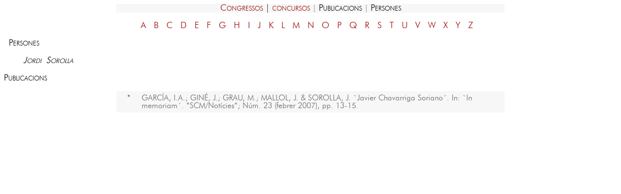

--- FILE ---
content_type: text/html
request_url: https://taller.iec.cat/mat100/scm1.asp?autors2=302
body_size: 1065
content:





<!DOCTYPE html PUBLIC "-//W3C//DTD XHTML 1.0 Transitional//EN" "http://www.w3.org/TR/xhtml1/DTD/xhtml1-transitional.dtd">
<html xmlns="http://www.w3.org/1999/xhtml">
<head>
<meta http-equiv="Content-Type" content="text/html; charset=iso-8859-1" />
<title>Documento sin título</title>
<link href="estil100mat.css" rel="stylesheet" type="text/css" />
</head>

<body><table width="100%" border="0" align="center" cellpadding="0" cellspacing="0" class="taula">
  <tr>
    <td align="center"><span class="versaletestitols"><a href="scm_congressos.asp">Congressos</a> |</span> <span class="versaletestitols"><a href="scm_concursos.asp">concursos</a></span> |<a href="scm_publicacions.asp"><span class="versaletestitols"> Publicacions </span></a> | <a href="scm_persones.asp"><span class="versaletestitols">Persones</span></a></td>
  </tr>
</table><p class="versaletestitols" align="center"><a href="scm_persones.asp?lletra=A"><span class="alfabetic">A</span></a><a href="scm_persones.asp?lletra=b"><span class="alfabetic">B</span></a><a href="scm_persones.asp?lletra=c"><span class="alfabetic">C</span></a><a href="scm_persones.asp?lletra=d"><span class="alfabetic">D</span></a><a href="scm_persones.asp?lletra=e"><span class="alfabetic">E</span></a><a href="scm_persones.asp?lletra=f"><span class="alfabetic">F</span></a><a href="scm_persones.asp?lletra=g"><span class="alfabetic">G</span></a><a href="scm_persones.asp?lletra=h"><span class="alfabetic">H</span></a><a href="scm_persones.asp?lletra=i"><span class="alfabetic">I</span></a><a href="scm_persones.asp?lletra=j"><span class="alfabetic">J</span></a><a href="scm_persones.asp?lletra=k"><span class="alfabetic">K</span></a><a href="scm_persones.asp?lletra=l"><span class="alfabetic">L</span></a><a href="scm_persones.asp?lletra=m"><span class="alfabetic">M</span></a><a href="scm_persones.asp?lletra=n"><span class="alfabetic">N</span></a><a href="scm_persones.asp?lletra=o"><span class="alfabetic">O</span></a><a href="scm_persones.asp?lletra=p"><span class="alfabetic">P</span></a><a href="scm_persones.asp?lletra=q"><span class="alfabetic">Q</span></a><a href="scm_persones.asp?lletra=r"><span class="alfabetic">R</span></a><a href="scm_persones.asp?lletra=s"><span class="alfabetic">S</span></a><a href="scm_persones.asp?lletra=t"><span class="alfabetic">T</span></a><a href="scm_persones.asp?lletra=u"><span class="alfabetic">U</span></a><a href="scm_persones.asp?lletra=v"><span class="alfabetic">V</span></a><a href="scm_persones.asp?lletra=w"><span class="alfabetic">W</span></a><a href="scm_persones.asp?lletra=x"><span class="alfabetic">X</span></a><a href="scm_persones.asp?lletra=y"><span class="alfabetic">Y</span></a><a href="scm_persones.asp?lletra=z"><span class="alfabetic">Z</span></a> &nbsp;</p>
<span class="versaletestitols">&nbsp;Persones</span>
<blockquote>
  <p class="versaletestitols"><em>Jordi</em><strong><em>&nbsp;</em></strong><em>Sorolla</em>
  </p>
  <p class="text"> </p>

  
</blockquote>
<p class="versaletestitols">Publicacions</p>

  <blockquote><table width="100%" border="0" align="center" cellspacing="5" class="taula">
    <tr>
      <td width="20" align="center" valign="top">
        <span class="text">*</span>
     </td>
      <td width="388" align="left" valign="top">GARCÍA, I.A.; GINÉ, J.; GRAU, M.; MALLOL, J. & SOROLLA, J. `Javier Chavarriga Soriano´. In: `In memoriam´. *SCM/Notícies*; Núm. 23 (febrer 2007), pp. 13-15.</td>
      </tr>
  </table></blockquote>
  
  <p>
    
    
  &nbsp;
  
    
    
  </blockquote>

    
  <p>&nbsp; </p>
  </blockquote>
<p>&nbsp;</p>
<p>&nbsp;</p>
</body>
</html>


--- FILE ---
content_type: text/css
request_url: https://taller.iec.cat/mat100/estil100mat.css
body_size: 285
content:
@import url("webfonts/futural/stylesheet.css");
body {
	font-family: futural;
	font-size: 16px;
	color: #666;
	background-color: #FFF;
}
a:link {
	color: #900;
	text-decoration: none;
}
a:visited {
	text-decoration: none;
	color: #C30;
}
a:hover {
	text-decoration: underline;
	color: #333;
}
a:active {
	text-decoration: none;
	color: #900;
}
.text {
	font-family: futural;
	font-size: 16px;
	color: #333;
}
.taula {
	background-color: #F7F7F7;
	width: 800px;
}
.taula_lliure {
	background-color: #F7F7F7;
	width: 275px;
}
.taula_lliure_ampla {
	background-color: #F7F7F7;
	width: 300px;
}


.versaletes {
	font-family: futural;
	font-size: 16px;
	text-transform: none;
	font-variant: small-caps;
}
.versaletestitols {
	font-family: futural;
	font-size: 18px;
	text-transform: none;
	font-variant: small-caps;
	color: #000;
}

.data {
	font-family: futural;
	font-size: 14px;
	color: #666;
}
.alfabetic {
	margin: 4px;
	padding: 4px;
}


--- FILE ---
content_type: text/css
request_url: https://taller.iec.cat/mat100/webfonts/futural/stylesheet.css
body_size: 24
content:
@font-face {
	font-family: 'futural';
	src: url('futural-webfont.eot');
	src: url('futural-webfont.eot?#iefix') format('embedded-opentype'),
		url('futural-webfont.woff') format('woff'),
		url('futural-webfont.ttf') format('truetype'),
		url('futural-webfont.svg') format('svg');
}